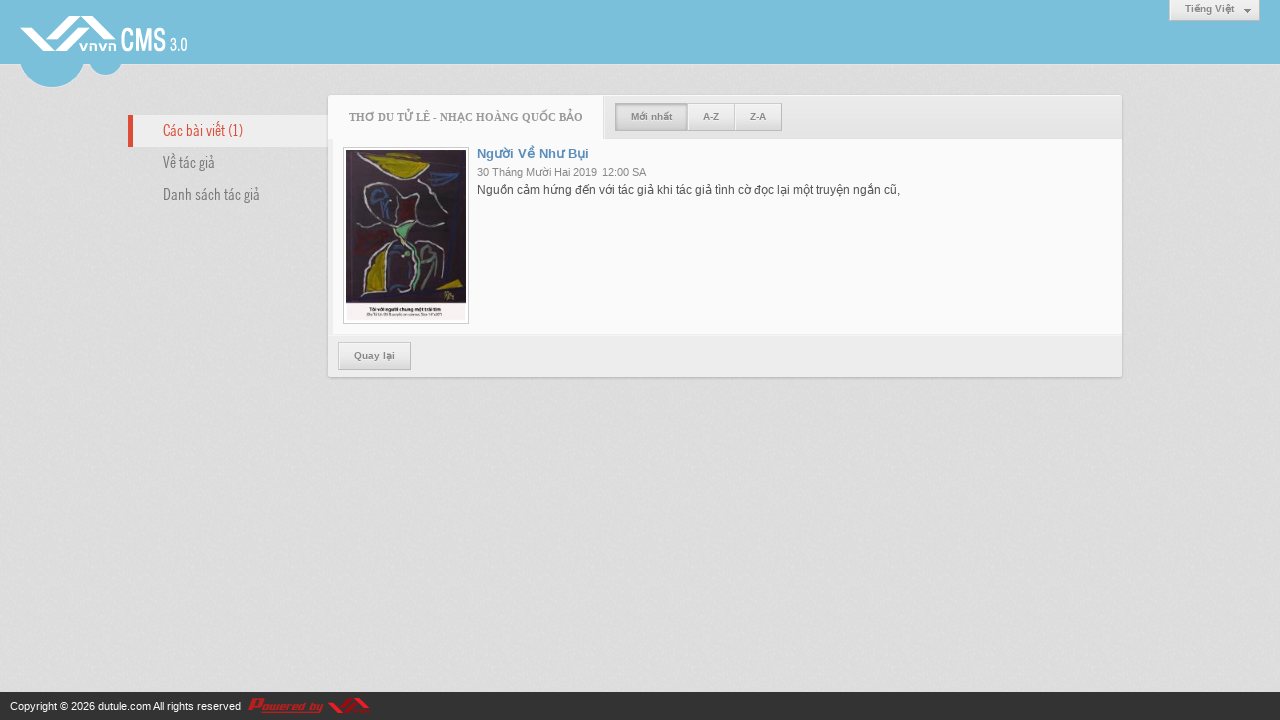

--- FILE ---
content_type: text/html; charset=utf-8
request_url: https://www.dutule.com/author/post?a=16&r=L2ExMDEzMi9raWV1LWNoaW5oLWEtbi1hLXItdC1pLXMtdC1pLW4tZS14LWktbC1l
body_size: 3564
content:
<!DOCTYPE html><html lang="vi-VN" data-culture="vi-VN"><head><title>Thơ Du Tử Lê - Nhạc Hoàng Quốc Bảo - Các bài viết</title><meta http-equiv="Content-Type" content="text/html; charset=utf-8"><meta name="viewport" content="width=device-width, initial-scale=1.0, maximum-scale=5"><meta name="format-detection" content="telephone=no"><link href="/content/themes/owner/tusachtiengviet_com/css/BACeAM9XuK6k23v8pdpnmQzJI02l2meZDMkjTdryLPdsWsM-.fcss" rel="preload" as="style"><link href="/content/themes/owner/tusachtiengviet_com/css/AQApABMjIB558ptJy5ktRw_-No7LmS1HD_42jhMjIB558ptJ.fcss" rel="preload" as="style"><link href="/content/themes/owner/tusachtiengviet_com/css/BACeAM9XuK6k23v8pdpnmQzJI02l2meZDMkjTdryLPdsWsM-.fcss" rel="stylesheet" type="text/css"><link href="/content/themes/owner/tusachtiengviet_com/css/AQApABMjIB558ptJy5ktRw_-No7LmS1HD_42jhMjIB558ptJ.fcss" rel="stylesheet" type="text/css"><link rel="canonical" href="https://www.dutule.com/author/post/16/1/tho-du-tu-le-nhac-hoang-quoc-bao"><meta name="apple-mobile-web-app-title" content="Du&#32;Tử&#32;Lê"><meta name="application-name" content="Du&#32;Tử&#32;Lê"><link rel="shortcut icon" type="image/x-icon" href="https://www.dutule.com/images/site/fav.ico"><script id="script_loader_init">document.cookie='fn_screen='+window.innerWidth+'x'+window.innerHeight+'; path=/';if(!$)var _$=[],_$$=[],$=function(f){_$.push(f)},js_loader=function(f){_$$.push(f)}</script><script>(function(){var l=window.language,a={"message":"Thông báo","ok":"Đồng ý","cancel":"Hủy lệnh","close":"Đóng lại","enable_cookie":"Trình duyệt của bạn đã tắt cookie. Hãy chắc chắn rằng cookie được bật và thử lại.","":""};if(!l){l=window.language={}}for(var n in a){if(!l[n])l[n]=a[n]}})()</script></head><body class="lang_vi"><div id="root"><div id="header_section"><div class="language_list"><div class="nw_group_button"><div class="nw_dropdown_menu"><div class="nw_dropdown_menu_title"><span class="nw_dropdown_menu_text">Tiếng Việt</span></div><div class="nw_dropdown_menu_hand"></div><div class="nw_ui_menu language_list_menu"><div class="nw_ui_menu_wrap"><div class="nw_ui_menu_list"><a class="flag_en" rel="nofollow" href="/cmd/language?lang=en&amp;redirect=L2F1dGhvci9wb3N0P2E9MTYmcj1MMkV4TURFek1pOXJhV1YxTFdOb2FXNW9MV0V0YmkxaExYSXRkQzFwTFhNdGRDMXBMVzR0WlMxNExXa3RiQzFs">English</a><a class="flag_vi active" rel="nofollow" href="/cmd/language?lang=vi&amp;redirect=L2F1dGhvci9wb3N0P2E9MTYmcj1MMkV4TURFek1pOXJhV1YxTFdOb2FXNW9MV0V0YmkxaExYSXRkQzFwTFhNdGRDMXBMVzR0WlMxNExXa3RiQzFs">Tiếng Việt</a></div><div class="gbmab"></div><div class="gbmac"></div></div></div></div></div></div><a href="/" class="back_to_home"><img style="border:0" src="https://www.dutule.com/images/site/logo.png" width="170" height="37" alt="Du&#32;Tử&#32;Lê" title="Du&#32;Tử&#32;Lê"></a><div class="clear"></div><div class="header_decorate"></div></div><div id="content_section"><div id="content_section_padding"><div class="content_section_padding_hasmenu"><div class="uinfo_menu"><ul><li><a class="active" title="Các bài viết">Các bài viết (1)</a></li><li><a title="Về tác giả" href="/author/about/16/tho-du-tu-le-nhac-hoang-quoc-bao">Về tác giả</a></li><li><a title="Danh sách tác giả" href="/author/list">Danh sách tác giả</a></li></ul></div><div class="uinfo_content"><form action="" autocomplete="off" method="post"><div class="nw_box"><div class="nw_box_title"><div class="nw_box_title_right"></div><div class="nw_box_title_left"><div class="nw_box_tab" data-for="#tbEditContent_m_search"><div data-name="main" class="active">Thơ&#32;Du&#32;Tử&#32;Lê&#32;-&#32;Nhạc&#32;Hoàng&#32;Quốc&#32;Bảo</div></div><div class="nw_group_button hidden-xs" style="float:left"><a class=" active" rel="nofollow" href="/author/post/16/1/tho-du-tu-le-nhac-hoang-quoc-bao?o=0">Mới nhất</a><a class="" rel="nofollow" href="/author/post/16/1/tho-du-tu-le-nhac-hoang-quoc-bao?o=1">A-Z</a><a class="" rel="nofollow" href="/author/post/16/1/tho-du-tu-le-nhac-hoang-quoc-bao?o=2">Z-A</a></div></div><div class="clear"></div></div><div class="nw_box_content"><div class="clear"></div><div id="tbEditContent_m_search" class="tbEditContent nw_box_tab_content"><div class="tbTabPage" data-name="main" style="height: auto; overflow: hidden; display: block;"><div class="tbTabContent"><div class="tbField"><div class="tbField_Box"><div class="tbFieldContent col-xs-12"><div class="pl_content"><div class="pl_thumbnail"><div class="pl_thumbnail_border"><a style="width: 120px" href="/a1145/nguoi-ve-nhu-bui" class="nw_image"><img class="imglazy" src="/images/site/blank.png" data-original="/images/file/-K9LZS2e0wgBADRL/w150/toivoinguoichung-w-content.jpg" title="toivoinguoichung-w-content" alt="toivoinguoichung-w-content" width="120" height="171" data-info="210,300"><noscript><img itemprop="thumbnailUrl" src="/images/file/-K9LZS2e0wgBADRL/w150/toivoinguoichung-w-content.jpg" title="toivoinguoichung-w-content" alt="toivoinguoichung-w-content" width="120" height="171" data-info="210,300"></noscript><div itemprop="image" itemscope itemtype="https://schema.org/ImageObject"><meta itemprop="url" content="/images/file/-K9LZS2e0wgBADRL/w150/toivoinguoichung-w-content.jpg"><meta itemprop="width" content="120"><meta itemprop="height" content="171"></div></a></div></div><div class="pl_title"><h2><a href="/a1145/nguoi-ve-nhu-bui" class="pl_atitle">Người Về Như Bụi</a></h2></div><span class="pl_date">30 Tháng Mười Hai 2019</span><span class="pl_time">12:00 SA</span><div class="pl_brief">Nguồn cảm hứng đến với tác giả khi tác giả tình cờ đọc lại một truyện ngắn cũ,</div><div class="clear"></div></div></div></div><div class="clear"></div></div></div></div></div><div class="clear"></div></div><div class="nw_box_bottom"><div class="nw_box_bottom_right"></div><div class="nw_box_bottom_left"><div class="nw_group_button"><a href="javascript:history.back()" rel="nofollow">Quay lại</a></div></div><div class="clear"></div></div></div></form></div></div><div class="clear"></div></div></div><div id="footer_section"><div id="copyright_nav">Copyright &copy; 2026 <a target="_blank" title="dutule.com" href="/">dutule.com</a>&nbsp;All rights reserved <a target="_blank" title="www.vnvn.net" href="http://www.vnvn.net"><img src="/images/site/powered-by-vnvn.png" width="128" height="20" title="VNVN System" alt="VNVN System"></a></div></div></div><script>$(function(){(function(i,s,o,g,r,a,m){i['GoogleAnalyticsObject']=r;i[r]=i[r]||function(){(i[r].q=i[r].q||[]).push(arguments)},i[r].l=1*new Date();a=s.createElement(o),m=s.getElementsByTagName(o)[0];a.async=!0;a.src=g;m.parentNode.insertBefore(a,m)})(window,document,'script','//www.google-analytics.com/analytics.js','ga');ga('create','UA-228784330-21','auto');ga('require', 'displayfeatures');ga('send','pageview',{'page':'/author/post/16/1/tho-du-tu-le-nhac-hoang-quoc-bao'});});</script><noscript><img src="https://www.google-analytics.com/__utm.gif?utmwv=1&amp;utmn=344905669&amp;utmsr=-&amp;utmsc=-&amp;utmul=-&amp;utmje=0&amp;utmfl=-&amp;utmdt=-&amp;utmhn=auto&amp;utmr=-&amp;utmp=Th%c6%a1+Du+T%e1%bb%ad+L%c3%aa+-+Nh%e1%ba%a1c+Ho%c3%a0ng+Qu%e1%bb%91c+B%e1%ba%a3o+-+%7blang%3atb%24author%24search_post%7d&amp;utmac=UA-228784330-21&amp;utmcc=__utma%3D529757088.1538759303.1768944325513.1768944325513.1768944325513.2%3B%2B__utmb%3D529757088%3B%2B__utmc%3D529757088%3B%2B__utmz%3D529757088.1768944325513.2.2.utmccn%3D(direct)%7Cutmcsr%3D(direct)%7Cutmcmd%3D(none)%3B%2B__utmv%3D529757088.-%3B" alt="GA" style="display: none;border:none;"></noscript><script id="script_loader_end" data-event="nw.loader.Nnl8rkhw4vmey2Nt">(function(){var g=window,f=document,d=g.addEventListener,b=g.attachEvent;g.__$$$=[{path:"/content/themes/owner/tusachtiengviet_com/scripts/EgBbAjfS_mJfiyuN_nhEOdr0PvL-eEQ52vQ-8iWgQ2xTKZio.fjs",async:0,group:0},{path:"/content/themes/owner/tusachtiengviet_com/scripts/AQA0AKEd_hu0C28rTnCJrpDl8SFOcImukOXxIaEd_hu0C28r.fjs",async:0,group:0},{path:"/content/themes/owner/tusachtiengviet_com/scripts/AQA3AEzGvIG9NdnLVWhnUlCPU4VVaGdSUI9ThUzGvIG9NdnL.fjs",async:0,group:0},{path:"/content/themes/owner/tusachtiengviet_com/scripts/AgBnAAiX32Q6dzjjbxscObrrC81vGxw5uusLzW2VHasK0kbr.fjs",async:0,group:0}];g.NV3VER=635230020230823001;if(!g.BROWSER){g.BROWSER=33024;}if (g.nw_loader)nw_loader("nw.loader.Nnl8rkhw4vmey2Nt");else {var ls=f.createElement('script');ls.type='text/javascript';ls.src="/content/themes/owner/tusachtiengviet_com/scripts/AQAiAG_BOJTUC7ykToM9r5GYH_JOgz2vkZgf8m_BOJTUC7yk.fjs";f.getElementsByTagName('head')[0].appendChild(ls);}})();</script></body></html>